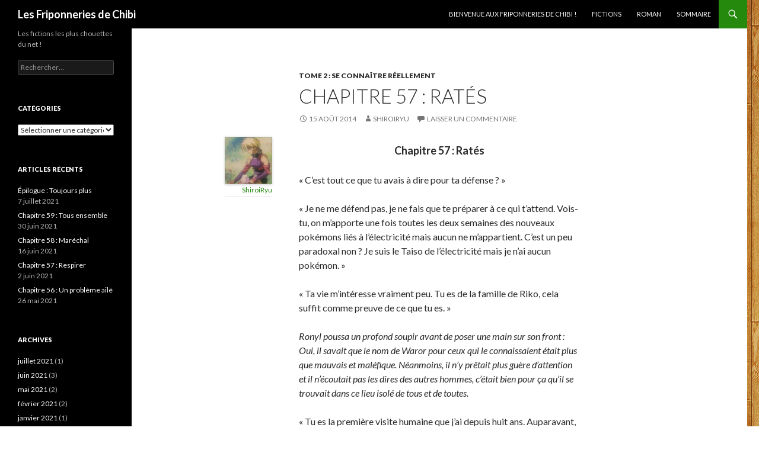

--- FILE ---
content_type: text/html; charset=UTF-8
request_url: http://www.chibi.jdr-legendes.fr/chapitre-57-rats/
body_size: 27003
content:
<!DOCTYPE html>
<!--[if IE 7]>
<html class="ie ie7" lang="fr-FR">
<![endif]-->
<!--[if IE 8]>
<html class="ie ie8" lang="fr-FR">
<![endif]-->
<!--[if !(IE 7) & !(IE 8)]><!-->
<html lang="fr-FR">
<!--<![endif]-->
<head>
	<meta charset="UTF-8">
	<meta name="viewport" content="width=device-width">
	<title>Chapitre 57 : Rat&eacute;s | Les Friponneries de Chibi</title>
	<link rel="profile" href="https://gmpg.org/xfn/11">
	<link rel="pingback" href="http://www.chibi.jdr-legendes.fr/xmlrpc.php">
	<!--[if lt IE 9]>
	<script src="http://www.chibi.jdr-legendes.fr/wp-content/themes/twentyfourteen/js/html5.js?ver=3.7.0"></script>
	<![endif]-->
	<meta name='robots' content='max-image-preview:large' />
<link rel='dns-prefetch' href='//www.chibi.jdr-legendes.fr' />
<link rel='dns-prefetch' href='//secure.gravatar.com' />
<link rel='dns-prefetch' href='//stats.wp.com' />
<link rel='dns-prefetch' href='//fonts.googleapis.com' />
<link rel='dns-prefetch' href='//v0.wordpress.com' />
<link rel='dns-prefetch' href='//jetpack.wordpress.com' />
<link rel='dns-prefetch' href='//s0.wp.com' />
<link rel='dns-prefetch' href='//public-api.wordpress.com' />
<link rel='dns-prefetch' href='//0.gravatar.com' />
<link rel='dns-prefetch' href='//1.gravatar.com' />
<link rel='dns-prefetch' href='//2.gravatar.com' />
<link href='https://fonts.gstatic.com' crossorigin rel='preconnect' />
<link rel="alternate" type="application/rss+xml" title="Les Friponneries de Chibi &raquo; Flux" href="http://www.chibi.jdr-legendes.fr/feed/" />
<link rel="alternate" type="application/rss+xml" title="Les Friponneries de Chibi &raquo; Flux des commentaires" href="http://www.chibi.jdr-legendes.fr/comments/feed/" />
<link rel="alternate" type="application/rss+xml" title="Les Friponneries de Chibi &raquo; Chapitre 57 : Rat&eacute;s Flux des commentaires" href="http://www.chibi.jdr-legendes.fr/chapitre-57-rats/feed/" />
<link rel="alternate" title="oEmbed (JSON)" type="application/json+oembed" href="http://www.chibi.jdr-legendes.fr/wp-json/oembed/1.0/embed?url=http%3A%2F%2Fwww.chibi.jdr-legendes.fr%2Fchapitre-57-rats%2F" />
<link rel="alternate" title="oEmbed (XML)" type="text/xml+oembed" href="http://www.chibi.jdr-legendes.fr/wp-json/oembed/1.0/embed?url=http%3A%2F%2Fwww.chibi.jdr-legendes.fr%2Fchapitre-57-rats%2F&#038;format=xml" />
<style id='wp-img-auto-sizes-contain-inline-css'>
img:is([sizes=auto i],[sizes^="auto," i]){contain-intrinsic-size:3000px 1500px}
/*# sourceURL=wp-img-auto-sizes-contain-inline-css */
</style>
<link rel='stylesheet' id='twentyfourteen-jetpack-css' href='http://www.chibi.jdr-legendes.fr/wp-content/plugins/jetpack/modules/theme-tools/compat/twentyfourteen.css?ver=15.4' media='all' />
<style id='wp-emoji-styles-inline-css'>

	img.wp-smiley, img.emoji {
		display: inline !important;
		border: none !important;
		box-shadow: none !important;
		height: 1em !important;
		width: 1em !important;
		margin: 0 0.07em !important;
		vertical-align: -0.1em !important;
		background: none !important;
		padding: 0 !important;
	}
/*# sourceURL=wp-emoji-styles-inline-css */
</style>
<style id='wp-block-library-inline-css'>
:root{--wp-block-synced-color:#7a00df;--wp-block-synced-color--rgb:122,0,223;--wp-bound-block-color:var(--wp-block-synced-color);--wp-editor-canvas-background:#ddd;--wp-admin-theme-color:#007cba;--wp-admin-theme-color--rgb:0,124,186;--wp-admin-theme-color-darker-10:#006ba1;--wp-admin-theme-color-darker-10--rgb:0,107,160.5;--wp-admin-theme-color-darker-20:#005a87;--wp-admin-theme-color-darker-20--rgb:0,90,135;--wp-admin-border-width-focus:2px}@media (min-resolution:192dpi){:root{--wp-admin-border-width-focus:1.5px}}.wp-element-button{cursor:pointer}:root .has-very-light-gray-background-color{background-color:#eee}:root .has-very-dark-gray-background-color{background-color:#313131}:root .has-very-light-gray-color{color:#eee}:root .has-very-dark-gray-color{color:#313131}:root .has-vivid-green-cyan-to-vivid-cyan-blue-gradient-background{background:linear-gradient(135deg,#00d084,#0693e3)}:root .has-purple-crush-gradient-background{background:linear-gradient(135deg,#34e2e4,#4721fb 50%,#ab1dfe)}:root .has-hazy-dawn-gradient-background{background:linear-gradient(135deg,#faaca8,#dad0ec)}:root .has-subdued-olive-gradient-background{background:linear-gradient(135deg,#fafae1,#67a671)}:root .has-atomic-cream-gradient-background{background:linear-gradient(135deg,#fdd79a,#004a59)}:root .has-nightshade-gradient-background{background:linear-gradient(135deg,#330968,#31cdcf)}:root .has-midnight-gradient-background{background:linear-gradient(135deg,#020381,#2874fc)}:root{--wp--preset--font-size--normal:16px;--wp--preset--font-size--huge:42px}.has-regular-font-size{font-size:1em}.has-larger-font-size{font-size:2.625em}.has-normal-font-size{font-size:var(--wp--preset--font-size--normal)}.has-huge-font-size{font-size:var(--wp--preset--font-size--huge)}.has-text-align-center{text-align:center}.has-text-align-left{text-align:left}.has-text-align-right{text-align:right}.has-fit-text{white-space:nowrap!important}#end-resizable-editor-section{display:none}.aligncenter{clear:both}.items-justified-left{justify-content:flex-start}.items-justified-center{justify-content:center}.items-justified-right{justify-content:flex-end}.items-justified-space-between{justify-content:space-between}.screen-reader-text{border:0;clip-path:inset(50%);height:1px;margin:-1px;overflow:hidden;padding:0;position:absolute;width:1px;word-wrap:normal!important}.screen-reader-text:focus{background-color:#ddd;clip-path:none;color:#444;display:block;font-size:1em;height:auto;left:5px;line-height:normal;padding:15px 23px 14px;text-decoration:none;top:5px;width:auto;z-index:100000}html :where(.has-border-color){border-style:solid}html :where([style*=border-top-color]){border-top-style:solid}html :where([style*=border-right-color]){border-right-style:solid}html :where([style*=border-bottom-color]){border-bottom-style:solid}html :where([style*=border-left-color]){border-left-style:solid}html :where([style*=border-width]){border-style:solid}html :where([style*=border-top-width]){border-top-style:solid}html :where([style*=border-right-width]){border-right-style:solid}html :where([style*=border-bottom-width]){border-bottom-style:solid}html :where([style*=border-left-width]){border-left-style:solid}html :where(img[class*=wp-image-]){height:auto;max-width:100%}:where(figure){margin:0 0 1em}html :where(.is-position-sticky){--wp-admin--admin-bar--position-offset:var(--wp-admin--admin-bar--height,0px)}@media screen and (max-width:600px){html :where(.is-position-sticky){--wp-admin--admin-bar--position-offset:0px}}

/*# sourceURL=wp-block-library-inline-css */
</style><style id='global-styles-inline-css'>
:root{--wp--preset--aspect-ratio--square: 1;--wp--preset--aspect-ratio--4-3: 4/3;--wp--preset--aspect-ratio--3-4: 3/4;--wp--preset--aspect-ratio--3-2: 3/2;--wp--preset--aspect-ratio--2-3: 2/3;--wp--preset--aspect-ratio--16-9: 16/9;--wp--preset--aspect-ratio--9-16: 9/16;--wp--preset--color--black: #000;--wp--preset--color--cyan-bluish-gray: #abb8c3;--wp--preset--color--white: #fff;--wp--preset--color--pale-pink: #f78da7;--wp--preset--color--vivid-red: #cf2e2e;--wp--preset--color--luminous-vivid-orange: #ff6900;--wp--preset--color--luminous-vivid-amber: #fcb900;--wp--preset--color--light-green-cyan: #7bdcb5;--wp--preset--color--vivid-green-cyan: #00d084;--wp--preset--color--pale-cyan-blue: #8ed1fc;--wp--preset--color--vivid-cyan-blue: #0693e3;--wp--preset--color--vivid-purple: #9b51e0;--wp--preset--color--green: #24890d;--wp--preset--color--dark-gray: #2b2b2b;--wp--preset--color--medium-gray: #767676;--wp--preset--color--light-gray: #f5f5f5;--wp--preset--gradient--vivid-cyan-blue-to-vivid-purple: linear-gradient(135deg,rgb(6,147,227) 0%,rgb(155,81,224) 100%);--wp--preset--gradient--light-green-cyan-to-vivid-green-cyan: linear-gradient(135deg,rgb(122,220,180) 0%,rgb(0,208,130) 100%);--wp--preset--gradient--luminous-vivid-amber-to-luminous-vivid-orange: linear-gradient(135deg,rgb(252,185,0) 0%,rgb(255,105,0) 100%);--wp--preset--gradient--luminous-vivid-orange-to-vivid-red: linear-gradient(135deg,rgb(255,105,0) 0%,rgb(207,46,46) 100%);--wp--preset--gradient--very-light-gray-to-cyan-bluish-gray: linear-gradient(135deg,rgb(238,238,238) 0%,rgb(169,184,195) 100%);--wp--preset--gradient--cool-to-warm-spectrum: linear-gradient(135deg,rgb(74,234,220) 0%,rgb(151,120,209) 20%,rgb(207,42,186) 40%,rgb(238,44,130) 60%,rgb(251,105,98) 80%,rgb(254,248,76) 100%);--wp--preset--gradient--blush-light-purple: linear-gradient(135deg,rgb(255,206,236) 0%,rgb(152,150,240) 100%);--wp--preset--gradient--blush-bordeaux: linear-gradient(135deg,rgb(254,205,165) 0%,rgb(254,45,45) 50%,rgb(107,0,62) 100%);--wp--preset--gradient--luminous-dusk: linear-gradient(135deg,rgb(255,203,112) 0%,rgb(199,81,192) 50%,rgb(65,88,208) 100%);--wp--preset--gradient--pale-ocean: linear-gradient(135deg,rgb(255,245,203) 0%,rgb(182,227,212) 50%,rgb(51,167,181) 100%);--wp--preset--gradient--electric-grass: linear-gradient(135deg,rgb(202,248,128) 0%,rgb(113,206,126) 100%);--wp--preset--gradient--midnight: linear-gradient(135deg,rgb(2,3,129) 0%,rgb(40,116,252) 100%);--wp--preset--font-size--small: 13px;--wp--preset--font-size--medium: 20px;--wp--preset--font-size--large: 36px;--wp--preset--font-size--x-large: 42px;--wp--preset--spacing--20: 0.44rem;--wp--preset--spacing--30: 0.67rem;--wp--preset--spacing--40: 1rem;--wp--preset--spacing--50: 1.5rem;--wp--preset--spacing--60: 2.25rem;--wp--preset--spacing--70: 3.38rem;--wp--preset--spacing--80: 5.06rem;--wp--preset--shadow--natural: 6px 6px 9px rgba(0, 0, 0, 0.2);--wp--preset--shadow--deep: 12px 12px 50px rgba(0, 0, 0, 0.4);--wp--preset--shadow--sharp: 6px 6px 0px rgba(0, 0, 0, 0.2);--wp--preset--shadow--outlined: 6px 6px 0px -3px rgb(255, 255, 255), 6px 6px rgb(0, 0, 0);--wp--preset--shadow--crisp: 6px 6px 0px rgb(0, 0, 0);}:where(.is-layout-flex){gap: 0.5em;}:where(.is-layout-grid){gap: 0.5em;}body .is-layout-flex{display: flex;}.is-layout-flex{flex-wrap: wrap;align-items: center;}.is-layout-flex > :is(*, div){margin: 0;}body .is-layout-grid{display: grid;}.is-layout-grid > :is(*, div){margin: 0;}:where(.wp-block-columns.is-layout-flex){gap: 2em;}:where(.wp-block-columns.is-layout-grid){gap: 2em;}:where(.wp-block-post-template.is-layout-flex){gap: 1.25em;}:where(.wp-block-post-template.is-layout-grid){gap: 1.25em;}.has-black-color{color: var(--wp--preset--color--black) !important;}.has-cyan-bluish-gray-color{color: var(--wp--preset--color--cyan-bluish-gray) !important;}.has-white-color{color: var(--wp--preset--color--white) !important;}.has-pale-pink-color{color: var(--wp--preset--color--pale-pink) !important;}.has-vivid-red-color{color: var(--wp--preset--color--vivid-red) !important;}.has-luminous-vivid-orange-color{color: var(--wp--preset--color--luminous-vivid-orange) !important;}.has-luminous-vivid-amber-color{color: var(--wp--preset--color--luminous-vivid-amber) !important;}.has-light-green-cyan-color{color: var(--wp--preset--color--light-green-cyan) !important;}.has-vivid-green-cyan-color{color: var(--wp--preset--color--vivid-green-cyan) !important;}.has-pale-cyan-blue-color{color: var(--wp--preset--color--pale-cyan-blue) !important;}.has-vivid-cyan-blue-color{color: var(--wp--preset--color--vivid-cyan-blue) !important;}.has-vivid-purple-color{color: var(--wp--preset--color--vivid-purple) !important;}.has-black-background-color{background-color: var(--wp--preset--color--black) !important;}.has-cyan-bluish-gray-background-color{background-color: var(--wp--preset--color--cyan-bluish-gray) !important;}.has-white-background-color{background-color: var(--wp--preset--color--white) !important;}.has-pale-pink-background-color{background-color: var(--wp--preset--color--pale-pink) !important;}.has-vivid-red-background-color{background-color: var(--wp--preset--color--vivid-red) !important;}.has-luminous-vivid-orange-background-color{background-color: var(--wp--preset--color--luminous-vivid-orange) !important;}.has-luminous-vivid-amber-background-color{background-color: var(--wp--preset--color--luminous-vivid-amber) !important;}.has-light-green-cyan-background-color{background-color: var(--wp--preset--color--light-green-cyan) !important;}.has-vivid-green-cyan-background-color{background-color: var(--wp--preset--color--vivid-green-cyan) !important;}.has-pale-cyan-blue-background-color{background-color: var(--wp--preset--color--pale-cyan-blue) !important;}.has-vivid-cyan-blue-background-color{background-color: var(--wp--preset--color--vivid-cyan-blue) !important;}.has-vivid-purple-background-color{background-color: var(--wp--preset--color--vivid-purple) !important;}.has-black-border-color{border-color: var(--wp--preset--color--black) !important;}.has-cyan-bluish-gray-border-color{border-color: var(--wp--preset--color--cyan-bluish-gray) !important;}.has-white-border-color{border-color: var(--wp--preset--color--white) !important;}.has-pale-pink-border-color{border-color: var(--wp--preset--color--pale-pink) !important;}.has-vivid-red-border-color{border-color: var(--wp--preset--color--vivid-red) !important;}.has-luminous-vivid-orange-border-color{border-color: var(--wp--preset--color--luminous-vivid-orange) !important;}.has-luminous-vivid-amber-border-color{border-color: var(--wp--preset--color--luminous-vivid-amber) !important;}.has-light-green-cyan-border-color{border-color: var(--wp--preset--color--light-green-cyan) !important;}.has-vivid-green-cyan-border-color{border-color: var(--wp--preset--color--vivid-green-cyan) !important;}.has-pale-cyan-blue-border-color{border-color: var(--wp--preset--color--pale-cyan-blue) !important;}.has-vivid-cyan-blue-border-color{border-color: var(--wp--preset--color--vivid-cyan-blue) !important;}.has-vivid-purple-border-color{border-color: var(--wp--preset--color--vivid-purple) !important;}.has-vivid-cyan-blue-to-vivid-purple-gradient-background{background: var(--wp--preset--gradient--vivid-cyan-blue-to-vivid-purple) !important;}.has-light-green-cyan-to-vivid-green-cyan-gradient-background{background: var(--wp--preset--gradient--light-green-cyan-to-vivid-green-cyan) !important;}.has-luminous-vivid-amber-to-luminous-vivid-orange-gradient-background{background: var(--wp--preset--gradient--luminous-vivid-amber-to-luminous-vivid-orange) !important;}.has-luminous-vivid-orange-to-vivid-red-gradient-background{background: var(--wp--preset--gradient--luminous-vivid-orange-to-vivid-red) !important;}.has-very-light-gray-to-cyan-bluish-gray-gradient-background{background: var(--wp--preset--gradient--very-light-gray-to-cyan-bluish-gray) !important;}.has-cool-to-warm-spectrum-gradient-background{background: var(--wp--preset--gradient--cool-to-warm-spectrum) !important;}.has-blush-light-purple-gradient-background{background: var(--wp--preset--gradient--blush-light-purple) !important;}.has-blush-bordeaux-gradient-background{background: var(--wp--preset--gradient--blush-bordeaux) !important;}.has-luminous-dusk-gradient-background{background: var(--wp--preset--gradient--luminous-dusk) !important;}.has-pale-ocean-gradient-background{background: var(--wp--preset--gradient--pale-ocean) !important;}.has-electric-grass-gradient-background{background: var(--wp--preset--gradient--electric-grass) !important;}.has-midnight-gradient-background{background: var(--wp--preset--gradient--midnight) !important;}.has-small-font-size{font-size: var(--wp--preset--font-size--small) !important;}.has-medium-font-size{font-size: var(--wp--preset--font-size--medium) !important;}.has-large-font-size{font-size: var(--wp--preset--font-size--large) !important;}.has-x-large-font-size{font-size: var(--wp--preset--font-size--x-large) !important;}
/*# sourceURL=global-styles-inline-css */
</style>

<style id='classic-theme-styles-inline-css'>
/*! This file is auto-generated */
.wp-block-button__link{color:#fff;background-color:#32373c;border-radius:9999px;box-shadow:none;text-decoration:none;padding:calc(.667em + 2px) calc(1.333em + 2px);font-size:1.125em}.wp-block-file__button{background:#32373c;color:#fff;text-decoration:none}
/*# sourceURL=/wp-includes/css/classic-themes.min.css */
</style>
<link rel='stylesheet' id='twentyfourteen-lato-css' href='https://fonts.googleapis.com/css?family=Lato%3A300%2C400%2C700%2C900%2C300italic%2C400italic%2C700italic&#038;subset=latin%2Clatin-ext&#038;display=fallback' media='all' />
<link rel='stylesheet' id='genericons-css' href='http://www.chibi.jdr-legendes.fr/wp-content/plugins/jetpack/_inc/genericons/genericons/genericons.css?ver=3.1' media='all' />
<link rel='stylesheet' id='twentyfourteen-style-css' href='http://www.chibi.jdr-legendes.fr/wp-content/themes/twentyfourteen/style.css?ver=20190507' media='all' />
<link rel='stylesheet' id='twentyfourteen-block-style-css' href='http://www.chibi.jdr-legendes.fr/wp-content/themes/twentyfourteen/css/blocks.css?ver=20190102' media='all' />
<link rel='stylesheet' id='sharedaddy-css' href='http://www.chibi.jdr-legendes.fr/wp-content/plugins/jetpack/modules/sharedaddy/sharing.css?ver=15.4' media='all' />
<link rel='stylesheet' id='social-logos-css' href='http://www.chibi.jdr-legendes.fr/wp-content/plugins/jetpack/_inc/social-logos/social-logos.min.css?ver=15.4' media='all' />
<script src="http://www.chibi.jdr-legendes.fr/wp-includes/js/jquery/jquery.min.js?ver=3.7.1" id="jquery-core-js"></script>
<script src="http://www.chibi.jdr-legendes.fr/wp-includes/js/jquery/jquery-migrate.min.js?ver=3.4.1" id="jquery-migrate-js"></script>
<link rel="https://api.w.org/" href="http://www.chibi.jdr-legendes.fr/wp-json/" /><link rel="alternate" title="JSON" type="application/json" href="http://www.chibi.jdr-legendes.fr/wp-json/wp/v2/posts/2939" /><link rel="EditURI" type="application/rsd+xml" title="RSD" href="http://www.chibi.jdr-legendes.fr/xmlrpc.php?rsd" />
<meta name="generator" content="WordPress 6.9" />
<link rel="canonical" href="http://www.chibi.jdr-legendes.fr/chapitre-57-rats/" />
<link rel='shortlink' href='https://wp.me/p4iapb-Lp' />

<!-- StarBox - the Author Box for Humans 3.5.4, visit: https://wordpress.org/plugins/starbox/ -->
<!-- /StarBox - the Author Box for Humans -->

<link rel='stylesheet' id='963d1200d5-css' href='http://www.chibi.jdr-legendes.fr/wp-content/plugins/starbox/themes/topstar/css/frontend.min.css?ver=3.5.4' media='all' />
<script src="http://www.chibi.jdr-legendes.fr/wp-content/plugins/starbox/themes/topstar/js/frontend.min.js?ver=3.5.4" id="cc87925c9b-js"></script>
<link rel='stylesheet' id='566e362c17-css' href='http://www.chibi.jdr-legendes.fr/wp-content/plugins/starbox/themes/admin/css/hidedefault.min.css?ver=3.5.4' media='all' />
	<style>img#wpstats{display:none}</style>
				<style type="text/css" id="twentyfourteen-header-css">
				.site-title a {
			color: #ffffff;
		}
		</style>
		<style id="custom-background-css">
body.custom-background { background-color: #ffffff; background-image: url("http://www.chibi.jdr-legendes.fr/wp-content/uploads/2014/01/lambris_large3.jpeg"); background-position: left top; background-size: auto; background-repeat: repeat; background-attachment: fixed; }
</style>
	
<!-- Jetpack Open Graph Tags -->
<meta property="og:type" content="article" />
<meta property="og:title" content="Chapitre 57 : Rat&eacute;s" />
<meta property="og:url" content="http://www.chibi.jdr-legendes.fr/chapitre-57-rats/" />
<meta property="og:description" content="Chapitre 57 : Ratés « C’est tout ce que tu avais à dire pour ta défense ? » « Je ne me défend pas, je ne fais que te préparer à ce qui t’attend. Vois-tu, on m’apporte une fois toutes les deux semai…" />
<meta property="article:published_time" content="2014-08-15T20:28:05+00:00" />
<meta property="article:modified_time" content="2014-08-15T20:58:56+00:00" />
<meta property="og:site_name" content="Les Friponneries de Chibi" />
<meta property="og:image" content="https://s0.wp.com/i/blank.jpg" />
<meta property="og:image:width" content="200" />
<meta property="og:image:height" content="200" />
<meta property="og:image:alt" content="" />
<meta property="og:locale" content="fr_FR" />
<meta name="twitter:text:title" content="Chapitre 57 : Rat&eacute;s" />
<meta name="twitter:card" content="summary" />

<!-- End Jetpack Open Graph Tags -->
</head>

<body class="wp-singular post-template-default single single-post postid-2939 single-format-standard custom-background wp-embed-responsive wp-theme-twentyfourteen masthead-fixed full-width singular">
<div id="page" class="hfeed site">
	
	<header id="masthead" class="site-header">
		<div class="header-main">
			<h1 class="site-title"><a href="http://www.chibi.jdr-legendes.fr/" rel="home">Les Friponneries de Chibi</a></h1>

			<div class="search-toggle">
				<a href="#search-container" class="screen-reader-text" aria-expanded="false" aria-controls="search-container">Recherche</a>
			</div>

			<nav id="primary-navigation" class="site-navigation primary-navigation">
				<button class="menu-toggle">Menu principal</button>
				<a class="screen-reader-text skip-link" href="#content">Aller au contenu</a>
				<div id="primary-menu" class="nav-menu"><ul>
<li class="page_item page-item-2"><a href="http://www.chibi.jdr-legendes.fr/">Bienvenue aux Friponneries de Chibi !</a></li>
<li class="page_item page-item-141"><a href="http://www.chibi.jdr-legendes.fr/fictions/">Fictions</a></li>
<li class="page_item page-item-116"><a href="http://www.chibi.jdr-legendes.fr/roman/">Roman</a></li>
<li class="page_item page-item-3827"><a href="http://www.chibi.jdr-legendes.fr/sommaire/">Sommaire</a></li>
</ul></div>
			</nav>
		</div>

		<div id="search-container" class="search-box-wrapper hide">
			<div class="search-box">
				<form role="search" method="get" class="search-form" action="http://www.chibi.jdr-legendes.fr/">
				<label>
					<span class="screen-reader-text">Rechercher :</span>
					<input type="search" class="search-field" placeholder="Rechercher…" value="" name="s" />
				</label>
				<input type="submit" class="search-submit" value="Rechercher" />
			</form>			</div>
		</div>
	</header><!-- #masthead -->

	<div id="main" class="site-main">

	<div id="primary" class="content-area">
		<div id="content" class="site-content" role="main">
			
<article id="post-2939" class="post-2939 post type-post status-publish format-standard hentry category-tome-2-se-connaitre-reellement tag-dieu-originel">
	
	<header class="entry-header">
				<div class="entry-meta">
			<span class="cat-links"><a href="http://www.chibi.jdr-legendes.fr/category/fictions/dieu-originel/tome-2-se-connaitre-reellement/" rel="category tag">Tome 2 : Se connaître réellement</a></span>
		</div>
			<h1 class="entry-title">Chapitre 57 : Rat&eacute;s</h1>
		<div class="entry-meta">
			<span class="entry-date"><a href="http://www.chibi.jdr-legendes.fr/chapitre-57-rats/" rel="bookmark"><time class="entry-date" datetime="2014-08-15T21:28:05+01:00">15 août 2014</time></a></span> <span class="byline"><span class="author vcard"><a class="url fn n" href="http://www.chibi.jdr-legendes.fr/author/shiroiryu/" rel="author">ShiroiRyu</a></span></span>			<span class="comments-link"><a href="http://www.chibi.jdr-legendes.fr/chapitre-57-rats/#respond">Laisser un commentaire</a></span>
						</div><!-- .entry-meta -->
	</header><!-- .entry-header -->

		<div class="entry-content">
		
                         <div class="abh_box abh_box_up abh_box_topstar"><ul class="abh_tabs"> <li class="abh_about abh_active"><a href="#abh_about">À propos</a></li> <li class="abh_posts"><a href="#abh_posts">Articles récents</a></li></ul><div class="abh_tab_content"><section class="vcard author abh_about_tab abh_tab" itemscope itemprop="author" itemtype="https://schema.org/Person" style="display:block"><div class="abh_image" itemscope itemtype="https://schema.org/ImageObject"><a href = "http://www.chibi.jdr-legendes.fr/author/shiroiryu/" class="url" title = "ShiroiRyu" > <img decoding="async" src="http://www.chibi.jdr-legendes.fr/wp-content/uploads/gravatar/elle avatar 100.jpg" class="photo" width="250" alt="ShiroiRyu" /></a > </div><div class="abh_social"> </div><div class="abh_text"><div class="abh_name fn name" itemprop="name" ><a href="http://www.chibi.jdr-legendes.fr/author/shiroiryu/" class="url">ShiroiRyu</a></div><div class="abh_job" ></div><div class="description note abh_description" itemprop="description" ></div></div> </section><section class="abh_posts_tab abh_tab" ><div class="abh_image"><a href="http://www.chibi.jdr-legendes.fr/author/shiroiryu/" class="url" title="ShiroiRyu"><img decoding="async" src="http://www.chibi.jdr-legendes.fr/wp-content/uploads/gravatar/elle avatar 100.jpg" class="photo" width="250" alt="ShiroiRyu" /></a></div><div class="abh_social"> </div><div class="abh_text"><div class="abh_name" >Les derniers articles par ShiroiRyu <span class="abh_allposts">(<a href="http://www.chibi.jdr-legendes.fr/author/shiroiryu/">tout voir</a>)</span></div><div class="abh_description note" ><ul>				<li>					<a href="http://www.chibi.jdr-legendes.fr/pilogue-toujours-plus/">&Eacute;pilogue : Toujours plus</a><span> - 7 juillet 2021</span>				</li>				<li>					<a href="http://www.chibi.jdr-legendes.fr/chapitre-59-tous-ensemble/">Chapitre 59 : Tous ensemble</a><span> - 30 juin 2021</span>				</li>				<li>					<a href="http://www.chibi.jdr-legendes.fr/chapitre-58-marchal/">Chapitre 58 : Mar&eacute;chal</a><span> - 16 juin 2021</span>				</li></ul></div></div> </section></div> </div><p align="center"><b><span style="font-size: large;">Chapitre 57 : Ratés</span></b></p>
<p>« C’est tout ce que tu avais à dire pour ta défense ? »</p>
<p>« Je ne me défend pas, je ne fais que te préparer à ce qui t’attend. Vois-tu, on m’apporte une fois toutes les deux semaines des nouveaux pokémons liés à l’électricité mais aucun ne m’appartient. C’est un peu paradoxal non ? Je suis le Taiso de l’électricité mais je n’ai aucun pokémon. »</p>
<p>« Ta vie m’intéresse vraiment peu. Tu es de la famille de Riko, cela suffit comme preuve de ce que tu es. »</p>
<p><i>Ronyl poussa un profond soupir avant de poser une main sur son front : Oui, il savait que le nom de Waror pour ceux qui le connaissaient était plus que mauvais et maléfique. Néanmoins, il n’y prêtait plus guère d’attention et il n’écoutait pas les dires des autres hommes, c’était bien pour ça qu’il se trouvait dans ce lieu isolé de tous et de toutes.</i></p>
<p>« Tu es la première visite humaine que j’ai depuis huit ans. Auparavant, ceux qui m’emmenaient des pokémons venaient voir ce que je faisais. Maintenant, ils n’osent même plus pénétrer à l’intérieur de ce lieu. »</p>
<p>« Je me contrefout royalement de ton existence. Si tu n’es pas prêt à te battre, alors meurs ! Oriane, Luna et Nelya, je vous laisse vous en occuper. »</p>
<p>« Je ne me laisserais pas faire comme tu peux t’en douter. Voyons voir ce que valent des pokémons sur-évolués normalement face à mes créations. »</p>
<p><i>Un petit bruit vint se faire entendre derrière l’Evoli, celle-ci se retournant pour apercevoir au loin de nombreuses cages qui s’ouvraient les unes après les autres. Rapidement, elle alla se cacher sous le bureau de Ronyl alors que déjà deux enfants sortaient du laboratoire pour se présenter derrière le scientifique aux yeux orangés. L’un avait des cheveux bleus et deux cercles bleus tracés sur ses joues. A l’intérieur des cercles se trouvait un petit signe plus dessiné alors que l’autre frère semblait être son jumeau négatif. Des cheveux orangés en bataille, des cercles de même couleur tracés sur les joues, il y avait le signe moins qui était représenté à l’intérieur.</i></p>
<p>« Posipi et Négapi. Ils ont l’air si jeunes. Tu n’as aucune honte à faire ce genre de choses avec des enfants ?! »</p>
<p>« Ce ne sont pas des enfants, ce sont des pokémons. Ce ne sont pas des humains, ce sont des créatures. Personne n’est réellement humain en ce lieu, n’est-ce pas ? »</p>
<p>« Parle pour toi, moi je me sens complètement humaine ! »</p>
<p><i>Oriane venait de prendre la parole alors qu’elle observait les deux jeunes garçons. Luna s’était légèrement reculée, annonçant qu’elle n’arriverait pas à éliminer des créatures, surtout des enfants. C’était trop difficile pour elle et Xano pouvait la comprendre. Le pire était quand même de les voir avec les yeux entièrement blancs et vides. Ils pouvaient voir mais ils n’étaient plus conscients de leurs actes, il n’y avait aucun retour possible pour eux. Ils n’étaient plus que des machines destinées à se battre et à mourir pour Ronyl et les Taisos. Des créatures qui n’avaient rien fait de mal à la base, elles s’étaient simplement trouvées au mauvais endroit, au mauvais moment. Nelya se positionna devant Xano et Luna tandis qu’Oriane fit le même mouvement. La jeune femme aux cheveux bleus prit la parole :</i></p>
<p>« Laissez nous faire, Xano et Luna. Cela ne sera pas très difficile de les battre. »</p>
<p>« Fais attention Nelya, les Posipis et les Negapis peuvent être redoutables lorsqu’ils sont ensembles. »</p>
<p>« Alors, il suffit simplement de les séparer. Oriane, tu t’occupes du Posipi, je m’occupe du Negapi. »</p>
<p>« Aucun souci, ça sera vite réglé ! »</p>
<p>« Dites… Pensez vous réellement que c’est tout ce que j’avais à vous montrer ? Même si il ne me reste plus beaucoup de pokémons électriques pour mes expériences, j’ai quand même de la réserve. Montre toi donc Barbicha. »</p>
<p><i>Il claqua des doigts alors qu’il reculait en souriant : Le sol se mit à trembler légèrement avant qu’un homme imposant mesurant dans les deux mètres de hauteur fasse son apparition. Il avait les yeux entièrement blancs, de longues moustaches jaunes et le dos de son corps obèse était bleu. Il était possible de voir qu’il possédait des branchies juste au niveau des oreilles et que deux tubes transparents reliés entre eux permettaient de lui donner de l’eau et de l’oxygène à profusion sous la forme d’une énergie renouvelable.</i></p>
<p>« Celui-là, il n’a pas l’air tout jeune ! Il est pour moi ! »</p>
<p><i>Luna s’était mise devant Xano, faisant apparaître ses deux griffes blanches avec un petit sourire aux lèvres. Dire que c’était elle qui avait le plus changé en presque deux années, elle était bien plus sûre d’elle lorsqu’il s’agissait d’agir pour protéger Xano. Bien entendu, dans la vie privée, elle restait très discrète et timide et c’était tant mieux. Il n’aurait pas aimé qu’elle imite Oriane, Tyrania ou Nelya, il préférait savoir qu’il avait quatre femmes différentes. Quatre femmes… Ce n’était pas totalement vrai et il le savait, néanmoins considérer Tyrania comme une femme était la chose qu’il avait fait depuis le départ. Bien entendu, il y avait des limites à ne pas franchir et il les respectait. Même si elle ne devenait pas humaine un jour, il pouvait voir avec Juperus pour la rendre humaine si vraiment… Mais la déesse des dieux allait-elle écouter ses propos ou non ?</i></p>
<p>« Xano ! RECULE ! »</p>
<p><i>Luna venait de lui crier dessus, le tirant de sa rêverie alors que l’imposant homme à moustaches jaunes s’était rapproché de lui en courant. Ses moustaches… De l’électricité parcourait ces dernières, c’est vrai ! Il était un ancien Barbicha, l’un de ces pokémons poissons mais capables de produire de l’électricité ! Il aurait dut se méfier ! Des morceaux de roche allèrent se planter dans son dos, celui-ci s’ouvrant sur de nombreux points pour laisser s’écouler du sang. Le regard rubis de Luna venait de perdre toute candeur alors qu’un plus gros rocher vint frapper l’imposant homme, le faisant tomber sur le côté juste à deux mètres de Xano. L’électricité s’était arrêtée de parcourir ses moustaches et il se releva avec une légère difficulté. Le coup avait été donné avec une certaine violence, il fallait le reconnaître et Luna n’était plus la faible Apireine que Xano avait connu il y a quelques années. Elle avait tant changé… Et si ? Non… Ce n’était pas possible mais il devait quand même y réfléchir sérieusement. Si Luna devenait aussi forte que la reine Teli, alors elle deviendrait vraiment surpuissante.</i></p>
<p><i><br />
Du côté d’Oriane et Nelya, celles-ci ne semblaient avoir aucun mal et remord à se débarrasser des deux enfants. Elles évitaient soigneusement de les rapprocher l’un de l’autre, chacune sachant que si ils se réunissaient, ils étaient capables de créer un courant bien plus puissant que leurs petits corps pouvaient le montrer. Nelya utilisait ses pouvoirs psychiques pour empêcher l’électricité sortant des joues du Negapi humain de venir la toucher avant de la renvoyer vers ce dernier. Cela n’était pas très efficace mais néanmoins, elle restait indemne. Ronyl était toujours là et observait le combat avec amusement : Il avait sûrement préparé d’autres créatures et donc il valait mieux rester en pleine forme. Du côté d’Oriane, celle-ci ne se gênait pas pour utiliser le maximum de ses forces, créant de nombreux rayons de glace qui allèrent frapper le jeune garçon de plein fouet. Il ne pouvait rien faire face à elle et Ronyl le savait. Néanmoins, ce dernier restait toujours éloigné, comme peu intéressé par ce qui se déroulait devant ses yeux. Il ne fallut pas plus de quinze minutes aux trois femmes pour en terminer avec les créatures du scientifique. Nelya et Luna étaient en parfaite santé et seule Oriane respirait un peu plus rapidement qu’à l’accoutumée.</i></p>
<p>« Bien, bien, bien. Je vois que mes premières créations n’ont pas été très efficaces. Dois-je en rajouter pour rendre la chose plus corsée ou alors … »</p>
<p>« Tu ne feras rien du tout. »</p>
<p><i>Les yeux saphir de Nelya venaient de passer au rose alors qu’elle utilisait ses pouvoirs psychiques sur Ronyl. Celui-ci fut stoppé dans ses paroles, cherchant à savoir ce qui se déroulait. Il n’arrivait plus à bouger, ne serai-ce que le petit doigt. Soudainement, Nelya se mit à cracher du sang. Xano courut vers elle alors qu’elle posait ses genoux au sol, se tenant la bouche. Qu’est-ce qui s’était passé ?</i></p>
<p>« Nelya ! Tu es blessée ?! Répond moi ! »</p>
<p>« Je ne… comprend pas. Il y a quelque chose de malsain en lui. J’ai réussi à pénétrer son cerveau et à le bloquer mais après… celui-ci a réagit et m’a repoussé. »</p>
<p>« Héhéhé. Je vois que mon corps a très bien fonctionné. »</p>
<p>« Ne me dit pas que tu es comme ton ancêtre ?! Tu es aussi en partie fait de métal ?! »</p>
<p>« Je ne vois pas de quoi tu parles mais je te confirme le contraire : Je suis entièrement humain, je suis fait à 100% de chair, d’os et de muscles. Mais assez parlé de moi, voyons voir ce que vous pouvez faire face à lui. L’une de mes plus belles créations puisqu’elle a nécessité plusieurs doses de virus pour le faire tomber. »</p>
<p><i>Paria était ressortie de sa cachette pour retourner à la fenêtre et voir le spectacle. Visiblement, Ronyl avait beaucoup de mal à s’en tirer puisqu’il venait de perdre trois de ses créations. Les autres étaient parties depuis longtemps et parcouraient les vastes plaines du monde à la recherche de Xano alors qu’il était ici. Elle ne savait pas ce qui restait dans le laboratoire mais cela faisait déjà presque deux semaines qu’il n’avait rien reçu comme nouveaux cobayes et il ne devait plus avoir beaucoup de choix. Néanmoins, lorsqu’elle se retourna, elle poussa un petit cri apeuré avant de se cacher à nouveau sous le bureau, laissant place à l’imposante chose qui sortait du laboratoire.</i></p>
<p>« Mais qu’est-ce que… »</p>
<p>« Elles sont si rares mais elles existent ces évolutions… Nous allons avoir quelques problèmes avec celui là. »</p>
<p><i>Nelya avait prit la parole alors qu’elle avait aperçu en même temps que les autres, l’humain qui se présentait à eux. Entièrement jaune, il avait une coiffure en pics sur la tête mais mesurait bien dans les 2 mètres 20 de hauteur alors qu’il avait de puissants muscles aux bras et aux jambes. Il devait bien faire dans les cent trente à cent quarante kilogrammes et une rayure horizontale et noire se trouvait au niveau de ses yeux complètement blancs. Il y avait de nombreuses autres rayures noires au niveau des bras et des jambes mais ce n’était pas sa forme qui était impressionnante chez lui. La quantité phénoménale d’électricité qui se déchargeait entre ses bras et ses jambes pouvait tuer n’importe qui tentait de rester plus de quelques secondes sous ce courant. Xano cria en direction de la femme aux cheveux bleus :</i></p>
<p>« C’était quoi son ancienne forme, Nelya ?! »</p>
<p>« Quand les Elekteks accumulent beaucoup trop d’électricité, ils peuvent évoluer. Ils sont très rares à avoir évoluer et je me demande même comment Ronyl a pu posséder une telle créature. »</p>
<p>« C’est mon atout majeur, mon gardien. Je dois lui donner de nombreuses doses chaque mois. Cela fait trois ans qu’il est avec moi mais je ne le considère pas comme mon pokémon, simplement comme un outil. Tout les pokémons sont des outils ! »</p>
<p>« Tu es complètement malade ! »</p>
<p>« Non, je suis simplement réaliste. Les humains ou les pokémons, c’est du pareil au même pour moi. Je ne suis guère intéressé par les relations entre eux deux et je ne possède aucun médaillon. »</p>
<p>« Et Paria ?! La petit Evoli qui était là. Tu ne vas pas me faire croire que tu n’as pas son médaillon. »</p>
<p>« Pourquoi l’aurais-je ? Je n’ai même pas de pokéball pour elle. Elle se débrouille toute seule, je me débrouille tout seul. C’est ainsi que ça se déroule dans la vie. Que pensais-tu ? Qu’elle était ma pokémon ? Ne dit pas de bêtises. »</p>
<p>« Pourtant, tu lui as dit de reculer pour éviter qu’elle soit blessée. »</p>
<p>« J’ai simplement signalé qu’elle devait reculer car elle est inutile. Elle n’a jamais appris à se battre alors ne cherche pas à donner des hypothèses sans queue, ni tête. Tu viens de me fatiguer. Elekable, réduis les en miettes, qu’ils ne restent rien d’eux. »</p>
<p>« … E… leka… »</p>
<p>« Xano, met toi en retrait. On va s’occuper de lui. A trois contre un, il ne devrait pas faire le poids ! »</p>
<p>« Faites attention, vous êtes toutes plutôt faibles par rapport à l’électricité. »</p>
<p><i>Le tonnerre gronda subitement dans le ciel avant qu’une goutte de pluie tombe sur le terrain, rapidement rejointe par un flot torrentiel qui s’abattit sur les personnes. Là, c’était vraiment mal pour eux. Déjà le corps de l’Elekable se mettait à produire de l’électricité tout autour de lui et chacune savait qu’il valait mieux éviter de toucher l’homme imposant si elle ne voulait pas se prendre une violente décharge. L’homme aux cheveux jaunes tenta de rire mais n’y arrivait pas alors qu’Oriane et les autres se mettaient en triangle autour de ce dernier. Lentement, la femme aux longs cheveux violets tenta une première attaque basée sur un puissant rayon de glace mais deux choses sortirent du dos de l’homme : Deux longs câbles noirs et parcourus de courant électrique. L’électricité était tellement puissante sur les deux câbles que l’épaisse couche de glace qui venait de les recouvrir se mettait à fondre peu à peu.</i></p>
<p>« Bon les filles, on va éviter de faire dans la dentelle pour celui-là. Préparez tout ce que vous savez faire de mieux, sinon on ne s’en sortira jamais. »</p>
<p>« Je ne peux pas utiliser mes pouvoirs psychiques contre lui. Je vais être inutile encore une fois… »</p>
<p>« Nelya, arrête de penser comme ça ! »</p>
<p><i>Xano venait de crier envers la femme aux cheveux bleus. Celle-ci se retourna vers lui alors que Luna et Oriane unissaient leurs forces pour faire flancher l’homme aux câbles électriques sortants de son dos.</i></p>
<p>« Tu as bien d’autres techniques ! Tu n’es pas inutile ! »</p>
<p>« Mais je ne… Xano Likan, je ne vois pas comment faire. »</p>
<p>« Luna, pense à Luna et tu trouveras facilement comment attaquer cet Elekable. »</p>
<p><i>Comment ça ? Qu’est-ce qu’il voulait dire par là ? Luna utilisait une attaque basée sur la terre donc très puissante par rapport à quelqu’un qui utilisait l’électricité mais elle n’était pas capable de ça. Il y avait donc autre chose derrière tout ça. Ses ailes ? Non, c’était des ailes comme les siennes… ou pas exactement. Les ailes de Luna étaient celles d’un insecte alors que les siennes étaient celles d’un oiseau. Un insecte, voilà ce que Luna était avant de devenir une humaine. Et elle était un oiseau. Quel était le rapport avec le fait que Luna était un insecte ? Et surtout en quoi cela allait l’aider ? Une bourrasque vint la frapper dans le dos, arrosant ses cheveux bleus d’une pluie violente. Le vent… Voilà à quoi pensait Xano, c’était vrai. Elle était capable d’utiliser le vent sous une autre forme.</i></p>
<p>« Xano… J’ai compris ce que tu voulais dire. Luna, Oriane, reculez légèrement, vous risqueriez d’être prises dans une tempête argentée. »</p>
<p><i>Lentement puis de plus rapidement, elle se mettait à battre de ses ailes rouges alors qu’une fine poudre en sortait. C’est vrai, elle avait complètement oubliée ça : Elle était capable de faire apparaître une poudre argentée rappelant celle des insectes. L’homme s’immobilisa alors qu’il avait préparé de l’électricité au bout de ses poings. Il se mit à tousser violemment avant de comprendre ce qui venait de se passer. Cette femme…Elle venait de l’affaiblir ou alors de se rendre plus forte par rapport à lui avec cette fameuse poudre ! Il poussa un puissant cri d’énervement alors que Luna et Oriane se rapprochaient de Nelya :</i></p>
<p>« Qu’est-ce que tu as fait ? »</p>
<p>« Nous n’avons pas le temps de parler. Mettez vous rapidement en position de triangle… Nous n’avons pas le … »</p>
<p><i>Ses deux mains repoussèrent rapidement Oriane et Luna avant qu’elle ne se mette à crier, la foudre s’abattant sur elle à pleine puissance alors que l’ancien Elekable rigola à gorge déployée. Les yeux vairons de Xano s’ouvrirent d’effroi : Nelya… Nelya venait de recevoir de plein fouet l’une des attaques les plus dévastatrices. L’eau conduisant l’électricité, il tentait de prendre la parole, tremblant de peur :</i></p>
<p>« Ne… Nelya ? Tu… Nelya ? Nelya ? Ne… »</p>
<p>« Et voilà une en moins, bon débarras. »</p>
<p><i>Ronyl venait de prendre la parole alors que Xano posa son regard haineux sur ce dernier. Qu’est-ce… qu’il venait de dire ? Enflure… Il était pareil que son ancêtre… Non il était pire, bien pire que ça ! Il tenta de se contrôler alors que le nuage de fumée à l’endroit où la foudre venait de frapper disparaissait peu à peu… pour laisser place à un emplacement vide. Nelya ? Elle était où ? Elle n’était plus là !</i></p>
<p>« Nelya ?! Répond moi ! Où es-tu ?! NELYA ! »</p>
<p>« Je ne suis pas sourde, Xano. Calme toi, on dirait que tu es triste… et énervé. »</p>
<p><i>Une main se posa sur son épaule droite alors qu’il se retourna pour apercevoir la jeune femme aux cheveux bleus. Elle était toujours plus grande que lui mais il ne pouvait s’empêcher d’être heureux et d’avoir les larmes aux yeux en la voyant. Il tenta de l’enlacer mais celle-ci recula avant de dire :</i></p>
<p>« Ce n’est pas l’heure pour cela. Après tout ça, peut-être que tu pourras le faire, d’accord ? »</p>
<p>« D’a… ccord. »</p>
<p><i>Nelya… L’unique femme qui se comportait si différemment par rapport aux autres. Elle n’acceptait pas volontiers ses embrassades, ses petits gestes affectifs et toutes ces choses qui montraient qu’il aimait tant ces trois anciennes pokémons. Non, elle était loin de tout ça, elle n’acceptait pas, du moins… Elle préférait attendre certains moments. En un sens, c’était son comportement qui la rendait si désirable. Comparé à Luna et Oriane qui acceptaient le moindre de ses gestes et caresses, elle, elle se permettait de lui résister… Du moins, c’est ce qu’il se disait.<br />
Elle venait finalement d’avoir une idée pour se débarrasser de l’homme et lentement, elle passa à côté de Xano alors que celui-ci était plongé dans ses rêveries. Elle prit la parole alors qu’Oriane et Luna semblaient soulagées de la voir être en parfait état mais ce qui coulait du front de Nelya, était-ce de la pluie ou alors de la sueur ? La respiration accentuée de l’ancienne Xatu ne laissait pas de place au doute. Elle semblait s’être épuisée, une téléportation aussi rapide que la vitesse de la lumière, cela lui provoquait de nombreuses nausées et un mal de tête qu’elle tentait de faire passer.</i></p>
<p>« Nous… Nous allons utiliser la technique employée contre la Reine Teli… »</p>
<p>« Je refuse. Personne n’est capable de contenir une décharge de trois lasers tirés à pleine puissance. »</p>
<p>« Je le peux. Je suis capable de créer un miroir pour renvoyer l’attaque là où je le désire. »</p>
<p><i>Xano l’observa d’un air suspicieux, se demandant si la jeune femme disait la vérité ou non. C’est vrai qu’avec ses pouvoirs psychiques, elle était sûrement capable de créer de telles choses… Mais il ne savait pas pourquoi, il avait cette impression que Nelya lui mentait. Après plusieurs secondes, il hocha la tête devant les trois femmes pour dire qu’il acceptait. Ronyl s’était arrêté de parler, s’étant mis sous l’entrée de son laboratoire pour éviter la pluie. Paria quand à elle avait rejoint Ronyl. Elle poussa des petits cris alors qu’il lui demandait de rentrer à l’intérieur : Ce n’était pas un endroit pour elle. Xano observa le scientifique et l’Evoli du coin de l’œil, se demandant pourquoi l’homme tentait désespérément d’interdire à l’Evoli de se battre. Etait-elle inapte au combat ? Ou alors y avait-il autre chose. L’ancien Elekable tournait sur lui-même pour observer les trois femmes : Dénué de réflexion profonde et d’intelligence à cause du virus, il restait seulement sur ses gardes, se demandant d’où l’attaque allait venir. </i></p>
<p><i>Luna fut la première créer une magnifique sphère de vingt centimètres en ses mains, envoyant un rayon de grande ampleur et puissance en direction d’Oriane. Celle-ci n’attendait pas que le rayon reste trop longtemps sur elle et propulsa son propre rayon couplé au sien en direction de Nelya. Celle-ci poussa un léger soupir avant de faire apparaître… une sphère ressemblant à celles de Luna et Oriane ? Et le miroir dans tout ça ?! Trop tard, c’était trop tard pour arrêter tout ça maintenant ! Il pouvait crier mais il savait que cela n’allait pas arranger les choses. Les mains de Nelya commencèrent légèrement à émettre de la fumée, signe qu’elles affrontaient une chaleur démentielle en provenance du double laser alors que la jeune femme aux cheveux bleus se concentrait avec du mal. Puis vint enfin le moment où elle put renvoyé l’assemblement des trois lasers en direction de l’ancien Elekable. Celui-ci s’était mis à réagir tout de suite, cherchant à esquiver le fin rayon de vingt centimètres de diamètre mais à la puissance multipliée par trois. Malheureusement vu son poids et sa taille, cela était inutile. Le rayon traversa son corps au niveau du coeur comme si ce n’était qu’un simple objet de bois, l’homme à la chevelure hirsute et jaune tombant sur le sol. </i></p>
<p><i>Xano s’était mis tout de suite à la hauteur de Nelya, lui criant dessus alors qu’il prenait ses deux mains entre les siennes. Elles étaient si chaudes, il avait même presque l’impression qu’elles allaient se liquéfier. Nelya lui signala que ce n’était pas si grave que ça et déjà il s’apprêtait à la claquer et à lui crier dessus mais il s’arrêta avant même d’avoir commencé. L’heure n’était pas à la dispute mais elle… Elle faisait des choses si stupides avec une telle neutralité que cela l’énervait. L’homme de plus de deux mètres se releva, la main droite posée sur le trou béant qui formait son cœur alors qu’il hurlait de douleur. Il avait mal… si mal ! Même le virus Ivoil ne pouvait rien faire pour atténuer cette douleur. Celui à l’origine de cette douleur… Ce type aux lunettes… C’était lui…Lui… LUI… LUI ! Paria était restée à côté de Ronyl sans l’avoir écouté. Elle recula instinctivement à chaque pas que faisait l’homme aux cheveux jaunes en direction du scientifique. Le tuer… Tuer celui qui l’avait mis dans cet état. Malgré son absence de conscience, il avait complètement oublié le premier ordre donné par Ronyl. Celui-ci poussa un léger soupir avant de retirer le gant de sa main droite. A la grande surprise tout le monde, il ne possédait pas cinq doigts… mais sept. Il ferma son poing difforme avant de faire un léger saut en avant, donnant un violent coup de poing à l’ancien Elekable au niveau de la tête. Celle-ci explosa avec facilité alors que Ronyl retombait au sol. Il était aspergé du sang et des morceaux de cervelle de la dernière expérience qu’il avait crée, que cela soit au niveau du visage ou de sa blouse blanche. Un petit sourire aux lèvres, les yeux d’un dément au niveau du regard, il prit la parole :</i></p>
<p>« Paria, reste là. Je vois que mes expériences sont comme moi…Ratées. Je vais donc vous montrer comment j’ai put tuer toute la lignée Waror de mes propres mains héhéhé. »</p>
<div class="sharedaddy sd-sharing-enabled"><div class="robots-nocontent sd-block sd-social sd-social-icon-text sd-sharing"><h3 class="sd-title">Partager :</h3><div class="sd-content"><ul><li><a href="#" class="sharing-anchor sd-button share-more"><span>Partager</span></a></li><li class="share-end"></li></ul><div class="sharing-hidden"><div class="inner" style="display: none;"><ul><li class="share-facebook"><a rel="nofollow noopener noreferrer"
				data-shared="sharing-facebook-2939"
				class="share-facebook sd-button share-icon"
				href="http://www.chibi.jdr-legendes.fr/chapitre-57-rats/?share=facebook"
				target="_blank"
				aria-labelledby="sharing-facebook-2939"
				>
				<span id="sharing-facebook-2939" hidden>Cliquez pour partager sur Facebook(ouvre dans une nouvelle fenêtre)</span>
				<span>Facebook</span>
			</a></li><li class="share-twitter"><a rel="nofollow noopener noreferrer"
				data-shared="sharing-twitter-2939"
				class="share-twitter sd-button share-icon"
				href="http://www.chibi.jdr-legendes.fr/chapitre-57-rats/?share=twitter"
				target="_blank"
				aria-labelledby="sharing-twitter-2939"
				>
				<span id="sharing-twitter-2939" hidden>Cliquer pour partager sur X(ouvre dans une nouvelle fenêtre)</span>
				<span>X</span>
			</a></li><li class="share-end"></li></ul></div></div></div></div></div>	</div><!-- .entry-content -->
	
	<footer class="entry-meta"><span class="tag-links"><a href="http://www.chibi.jdr-legendes.fr/tag/dieu-originel/" rel="tag">Dieu Originel</a></span></footer></article><!-- #post-2939 -->
		<nav class="navigation post-navigation">
		<h1 class="screen-reader-text">Navigation des articles</h1>
		<div class="nav-links">
			<a href="http://www.chibi.jdr-legendes.fr/chapitre-56-lpicentre/" rel="prev"><span class="meta-nav">Article précédent</span>Chapitre 56 : L&rsquo;&eacute;picentre</a><a href="http://www.chibi.jdr-legendes.fr/chapitre-58-aberrations-de-la-nature/" rel="next"><span class="meta-nav">Article suivant</span>Chapitre 58 : Aberrations de la nature</a>			</div><!-- .nav-links -->
		</nav><!-- .navigation -->
		
<div id="comments" class="comments-area">

	
	
		<div id="respond" class="comment-respond">
			<h3 id="reply-title" class="comment-reply-title">Laisser un commentaire<small><a rel="nofollow" id="cancel-comment-reply-link" href="/chapitre-57-rats/#respond" style="display:none;">Annuler la réponse.</a></small></h3>			<form id="commentform" class="comment-form">
				<iframe
					title="Formulaire de commentaire"
					src="https://jetpack.wordpress.com/jetpack-comment/?blogid=63435249&#038;postid=2939&#038;comment_registration=0&#038;require_name_email=1&#038;stc_enabled=1&#038;stb_enabled=1&#038;show_avatars=1&#038;avatar_default=mystery&#038;greeting=Laisser+un+commentaire&#038;jetpack_comments_nonce=334f466a8a&#038;greeting_reply=R%C3%A9pondre+%C3%A0+%25s&#038;color_scheme=light&#038;lang=fr_FR&#038;jetpack_version=15.4&#038;iframe_unique_id=1&#038;show_cookie_consent=10&#038;has_cookie_consent=0&#038;is_current_user_subscribed=0&#038;token_key=%3Bnormal%3B&#038;sig=315b8a82f60f4c37d728b73985e74d3223c2282b#parent=http%3A%2F%2Fwww.chibi.jdr-legendes.fr%2Fchapitre-57-rats%2F"
											name="jetpack_remote_comment"
						style="width:100%; height: 430px; border:0;"
										class="jetpack_remote_comment"
					id="jetpack_remote_comment"
					sandbox="allow-same-origin allow-top-navigation allow-scripts allow-forms allow-popups"
				>
									</iframe>
									<!--[if !IE]><!-->
					<script>
						document.addEventListener('DOMContentLoaded', function () {
							var commentForms = document.getElementsByClassName('jetpack_remote_comment');
							for (var i = 0; i < commentForms.length; i++) {
								commentForms[i].allowTransparency = false;
								commentForms[i].scrolling = 'no';
							}
						});
					</script>
					<!--<![endif]-->
							</form>
		</div>

		
		<input type="hidden" name="comment_parent" id="comment_parent" value="" />

		
</div><!-- #comments -->
		</div><!-- #content -->
	</div><!-- #primary -->

<div id="secondary">
		<h2 class="site-description">Les fictions les plus chouettes du net !</h2>
	
	
		<div id="primary-sidebar" class="primary-sidebar widget-area" role="complementary">
		<aside id="search-2" class="widget widget_search"><form role="search" method="get" class="search-form" action="http://www.chibi.jdr-legendes.fr/">
				<label>
					<span class="screen-reader-text">Rechercher :</span>
					<input type="search" class="search-field" placeholder="Rechercher…" value="" name="s" />
				</label>
				<input type="submit" class="search-submit" value="Rechercher" />
			</form></aside><aside id="categories-2" class="widget widget_categories"><h1 class="widget-title">Catégories</h1><form action="http://www.chibi.jdr-legendes.fr" method="get"><label class="screen-reader-text" for="cat">Catégories</label><select  name='cat' id='cat' class='postform'>
	<option value='-1'>Sélectionner une catégorie</option>
	<option class="level-0" value="4">Fictions&nbsp;&nbsp;(2 381)</option>
	<option class="level-1" value="12">&nbsp;&nbsp;&nbsp;Atteindre les cieux&nbsp;&nbsp;(15)</option>
	<option class="level-1" value="13">&nbsp;&nbsp;&nbsp;Aux confins de l&rsquo;univers&nbsp;&nbsp;(435)</option>
	<option class="level-1" value="14">&nbsp;&nbsp;&nbsp;Chevalier Servant&nbsp;&nbsp;(204)</option>
	<option class="level-2" value="80">&nbsp;&nbsp;&nbsp;&nbsp;&nbsp;&nbsp;A la pointe de son dard&nbsp;&nbsp;(30)</option>
	<option class="level-2" value="92">&nbsp;&nbsp;&nbsp;&nbsp;&nbsp;&nbsp;Tome 1 : Un futur chevalier&nbsp;&nbsp;(33)</option>
	<option class="level-2" value="93">&nbsp;&nbsp;&nbsp;&nbsp;&nbsp;&nbsp;Tome 2 : Ne plus penser à soi&nbsp;&nbsp;(70)</option>
	<option class="level-2" value="94">&nbsp;&nbsp;&nbsp;&nbsp;&nbsp;&nbsp;Tome 3 : Sa vie pour elle&nbsp;&nbsp;(71)</option>
	<option class="level-1" value="15">&nbsp;&nbsp;&nbsp;Complémentaires&nbsp;&nbsp;(3)</option>
	<option class="level-1" value="16">&nbsp;&nbsp;&nbsp;Derrière les apparences&nbsp;&nbsp;(300)</option>
	<option class="level-1" value="17">&nbsp;&nbsp;&nbsp;Dieu Originel&nbsp;&nbsp;(232)</option>
	<option class="level-2" value="77">&nbsp;&nbsp;&nbsp;&nbsp;&nbsp;&nbsp;Tome 1 : Par-delà les frontières&nbsp;&nbsp;(42)</option>
	<option class="level-2" value="78">&nbsp;&nbsp;&nbsp;&nbsp;&nbsp;&nbsp;Tome 2 : Se connaître réellement&nbsp;&nbsp;(90)</option>
	<option class="level-2" value="91">&nbsp;&nbsp;&nbsp;&nbsp;&nbsp;&nbsp;Tome 3 : Un nouveau monde&nbsp;&nbsp;(100)</option>
	<option class="level-1" value="81">&nbsp;&nbsp;&nbsp;Dieu Originel (Second jet)&nbsp;&nbsp;(32)</option>
	<option class="level-2" value="82">&nbsp;&nbsp;&nbsp;&nbsp;&nbsp;&nbsp;Tome 1 : Par delà les frontières (Second jet)&nbsp;&nbsp;(32)</option>
	<option class="level-1" value="19">&nbsp;&nbsp;&nbsp;Digimon &amp; Pokémon&nbsp;&nbsp;(22)</option>
	<option class="level-2" value="108">&nbsp;&nbsp;&nbsp;&nbsp;&nbsp;&nbsp;Tome 1 : Emerger du Chaos&nbsp;&nbsp;(22)</option>
	<option class="level-1" value="21">&nbsp;&nbsp;&nbsp;Jusqu&rsquo;au bout&nbsp;&nbsp;(60)</option>
	<option class="level-1" value="26">&nbsp;&nbsp;&nbsp;L&rsquo;Homonculus&nbsp;&nbsp;(186)</option>
	<option class="level-2" value="47">&nbsp;&nbsp;&nbsp;&nbsp;&nbsp;&nbsp;Tome 1 : Le déicide&nbsp;&nbsp;(25)</option>
	<option class="level-2" value="49">&nbsp;&nbsp;&nbsp;&nbsp;&nbsp;&nbsp;Tome 2 : Manipulation&nbsp;&nbsp;(25)</option>
	<option class="level-2" value="62">&nbsp;&nbsp;&nbsp;&nbsp;&nbsp;&nbsp;Tome 3 : Un monde divisé en deux&nbsp;&nbsp;(30)</option>
	<option class="level-2" value="63">&nbsp;&nbsp;&nbsp;&nbsp;&nbsp;&nbsp;Tome 4 : Réunis&nbsp;&nbsp;(30)</option>
	<option class="level-2" value="64">&nbsp;&nbsp;&nbsp;&nbsp;&nbsp;&nbsp;Tome 5 : Un être solitaire&nbsp;&nbsp;(33)</option>
	<option class="level-2" value="65">&nbsp;&nbsp;&nbsp;&nbsp;&nbsp;&nbsp;Tome 6 : Objet vivant&nbsp;&nbsp;(33)</option>
	<option class="level-2" value="66">&nbsp;&nbsp;&nbsp;&nbsp;&nbsp;&nbsp;Tome 7 : Une vie normale&nbsp;&nbsp;(10)</option>
	<option class="level-1" value="22">&nbsp;&nbsp;&nbsp;La vilaine petite sirène&nbsp;&nbsp;(30)</option>
	<option class="level-1" value="23">&nbsp;&nbsp;&nbsp;Le sens de la victoire&nbsp;&nbsp;(60)</option>
	<option class="level-1" value="25">&nbsp;&nbsp;&nbsp;Les Chevaliers Pokemons&nbsp;&nbsp;(70)</option>
	<option class="level-2" value="104">&nbsp;&nbsp;&nbsp;&nbsp;&nbsp;&nbsp;Tome 1 : A l&rsquo;école des chevaliers&nbsp;&nbsp;(30)</option>
	<option class="level-2" value="111">&nbsp;&nbsp;&nbsp;&nbsp;&nbsp;&nbsp;Tome 2 : Une mémoire fragmentée&nbsp;&nbsp;(40)</option>
	<option class="level-1" value="27">&nbsp;&nbsp;&nbsp;Microcosme Pokémon&nbsp;&nbsp;(40)</option>
	<option class="level-1" value="28">&nbsp;&nbsp;&nbsp;Muse&nbsp;&nbsp;(151)</option>
	<option class="level-2" value="86">&nbsp;&nbsp;&nbsp;&nbsp;&nbsp;&nbsp;Tome 1 : Le désir de chanter&nbsp;&nbsp;(30)</option>
	<option class="level-2" value="87">&nbsp;&nbsp;&nbsp;&nbsp;&nbsp;&nbsp;Tome 2 : Le refus de danser&nbsp;&nbsp;(30)</option>
	<option class="level-2" value="88">&nbsp;&nbsp;&nbsp;&nbsp;&nbsp;&nbsp;Tome 3 : L&rsquo;envie d&rsquo;aimer&nbsp;&nbsp;(30)</option>
	<option class="level-2" value="89">&nbsp;&nbsp;&nbsp;&nbsp;&nbsp;&nbsp;Tome 4 : Le déni de désespérer&nbsp;&nbsp;(30)</option>
	<option class="level-2" value="90">&nbsp;&nbsp;&nbsp;&nbsp;&nbsp;&nbsp;Tome 5 : L&rsquo;ardeur d&rsquo;exister&nbsp;&nbsp;(31)</option>
	<option class="level-1" value="29">&nbsp;&nbsp;&nbsp;Parce que je suis un(e) imbécile&nbsp;&nbsp;(116)</option>
	<option class="level-1" value="30">&nbsp;&nbsp;&nbsp;Pour une seule semaine&nbsp;&nbsp;(10)</option>
	<option class="level-1" value="31">&nbsp;&nbsp;&nbsp;Retourner dans le crépuscule&nbsp;&nbsp;(201)</option>
	<option class="level-1" value="32">&nbsp;&nbsp;&nbsp;Ric Auré&nbsp;&nbsp;(214)</option>
	<option class="level-2" value="67">&nbsp;&nbsp;&nbsp;&nbsp;&nbsp;&nbsp;Affaire 1 : La perle Pokémon&nbsp;&nbsp;(9)</option>
	<option class="level-2" value="76">&nbsp;&nbsp;&nbsp;&nbsp;&nbsp;&nbsp;Affaire 10 : Dans l&rsquo;espace, personne ne me verra mourir&nbsp;&nbsp;(10)</option>
	<option class="level-2" value="68">&nbsp;&nbsp;&nbsp;&nbsp;&nbsp;&nbsp;Affaire 2 : Bienvenue dans ce nouveau monde&nbsp;&nbsp;(15)</option>
	<option class="level-2" value="69">&nbsp;&nbsp;&nbsp;&nbsp;&nbsp;&nbsp;Affaire 3 : La guerre sans la paix&nbsp;&nbsp;(30)</option>
	<option class="level-2" value="70">&nbsp;&nbsp;&nbsp;&nbsp;&nbsp;&nbsp;Affaire 4 : Jours heureux&nbsp;&nbsp;(25)</option>
	<option class="level-2" value="71">&nbsp;&nbsp;&nbsp;&nbsp;&nbsp;&nbsp;Affaire 5 : Le froid de la solitude&nbsp;&nbsp;(25)</option>
	<option class="level-2" value="72">&nbsp;&nbsp;&nbsp;&nbsp;&nbsp;&nbsp;Affaire 6 : Une vengeance sans saveur&nbsp;&nbsp;(30)</option>
	<option class="level-2" value="73">&nbsp;&nbsp;&nbsp;&nbsp;&nbsp;&nbsp;Affaire 7 : Une ange libérée&nbsp;&nbsp;(30)</option>
	<option class="level-2" value="74">&nbsp;&nbsp;&nbsp;&nbsp;&nbsp;&nbsp;Affaire 8 : Le pêché de chair&nbsp;&nbsp;(20)</option>
	<option class="level-2" value="75">&nbsp;&nbsp;&nbsp;&nbsp;&nbsp;&nbsp;Affaire 9 : Plongée dans les abysses&nbsp;&nbsp;(20)</option>
	<option class="level-0" value="3">Romans&nbsp;&nbsp;(537)</option>
	<option class="level-1" value="125">&nbsp;&nbsp;&nbsp;Défiance démoniaque&nbsp;&nbsp;(30)</option>
	<option class="level-2" value="126">&nbsp;&nbsp;&nbsp;&nbsp;&nbsp;&nbsp;Tome 1 : Le coeur d&rsquo;un démon&nbsp;&nbsp;(30)</option>
	<option class="level-1" value="134">&nbsp;&nbsp;&nbsp;Fantasy Tery&nbsp;&nbsp;(507)</option>
	<option class="level-2" value="6">&nbsp;&nbsp;&nbsp;&nbsp;&nbsp;&nbsp;Tome 1 : Une simple destinée&nbsp;&nbsp;(45)</option>
	<option class="level-2" value="7">&nbsp;&nbsp;&nbsp;&nbsp;&nbsp;&nbsp;Tome 2 : Royaumes élémentaires&nbsp;&nbsp;(60)</option>
	<option class="level-2" value="8">&nbsp;&nbsp;&nbsp;&nbsp;&nbsp;&nbsp;Tome 3 : La princesse ensanglantée&nbsp;&nbsp;(52)</option>
	<option class="level-2" value="9">&nbsp;&nbsp;&nbsp;&nbsp;&nbsp;&nbsp;Tome 4 : L&rsquo;éveil des monstres&nbsp;&nbsp;(50)</option>
	<option class="level-2" value="10">&nbsp;&nbsp;&nbsp;&nbsp;&nbsp;&nbsp;Tome 5 : Les portes du monde démoniaque&nbsp;&nbsp;(120)</option>
	<option class="level-2" value="112">&nbsp;&nbsp;&nbsp;&nbsp;&nbsp;&nbsp;Tome 6 : Deux mondes opposés&nbsp;&nbsp;(60)</option>
	<option class="level-2" value="128">&nbsp;&nbsp;&nbsp;&nbsp;&nbsp;&nbsp;Tome 7 : Un symbole capturé&nbsp;&nbsp;(60)</option>
	<option class="level-2" value="131">&nbsp;&nbsp;&nbsp;&nbsp;&nbsp;&nbsp;Tome 8 : La chair du Dévoreur&nbsp;&nbsp;(60)</option>
</select>
</form><script>
( ( dropdownId ) => {
	const dropdown = document.getElementById( dropdownId );
	function onSelectChange() {
		setTimeout( () => {
			if ( 'escape' === dropdown.dataset.lastkey ) {
				return;
			}
			if ( dropdown.value && parseInt( dropdown.value ) > 0 && dropdown instanceof HTMLSelectElement ) {
				dropdown.parentElement.submit();
			}
		}, 250 );
	}
	function onKeyUp( event ) {
		if ( 'Escape' === event.key ) {
			dropdown.dataset.lastkey = 'escape';
		} else {
			delete dropdown.dataset.lastkey;
		}
	}
	function onClick() {
		delete dropdown.dataset.lastkey;
	}
	dropdown.addEventListener( 'keyup', onKeyUp );
	dropdown.addEventListener( 'click', onClick );
	dropdown.addEventListener( 'change', onSelectChange );
})( "cat" );

//# sourceURL=WP_Widget_Categories%3A%3Awidget
</script>
</aside>
		<aside id="recent-posts-2" class="widget widget_recent_entries">
		<h1 class="widget-title">Articles récents</h1><nav aria-label="Articles récents">
		<ul>
											<li>
					<a href="http://www.chibi.jdr-legendes.fr/pilogue-toujours-plus/">&Eacute;pilogue : Toujours plus</a>
											<span class="post-date">7 juillet 2021</span>
									</li>
											<li>
					<a href="http://www.chibi.jdr-legendes.fr/chapitre-59-tous-ensemble/">Chapitre 59 : Tous ensemble</a>
											<span class="post-date">30 juin 2021</span>
									</li>
											<li>
					<a href="http://www.chibi.jdr-legendes.fr/chapitre-58-marchal/">Chapitre 58 : Mar&eacute;chal</a>
											<span class="post-date">16 juin 2021</span>
									</li>
											<li>
					<a href="http://www.chibi.jdr-legendes.fr/chapitre-57-respirer/">Chapitre 57 : Respirer</a>
											<span class="post-date">2 juin 2021</span>
									</li>
											<li>
					<a href="http://www.chibi.jdr-legendes.fr/chapitre-56-un-problme-ail/">Chapitre 56 : Un probl&egrave;me ail&eacute;</a>
											<span class="post-date">26 mai 2021</span>
									</li>
					</ul>

		</nav></aside><aside id="archives-2" class="widget widget_archive"><h1 class="widget-title">Archives</h1><nav aria-label="Archives">
			<ul>
					<li><a href='http://www.chibi.jdr-legendes.fr/2021/07/'>juillet 2021</a>&nbsp;(1)</li>
	<li><a href='http://www.chibi.jdr-legendes.fr/2021/06/'>juin 2021</a>&nbsp;(3)</li>
	<li><a href='http://www.chibi.jdr-legendes.fr/2021/05/'>mai 2021</a>&nbsp;(2)</li>
	<li><a href='http://www.chibi.jdr-legendes.fr/2021/02/'>février 2021</a>&nbsp;(2)</li>
	<li><a href='http://www.chibi.jdr-legendes.fr/2021/01/'>janvier 2021</a>&nbsp;(1)</li>
	<li><a href='http://www.chibi.jdr-legendes.fr/2020/12/'>décembre 2020</a>&nbsp;(1)</li>
	<li><a href='http://www.chibi.jdr-legendes.fr/2020/11/'>novembre 2020</a>&nbsp;(1)</li>
	<li><a href='http://www.chibi.jdr-legendes.fr/2020/10/'>octobre 2020</a>&nbsp;(1)</li>
	<li><a href='http://www.chibi.jdr-legendes.fr/2020/07/'>juillet 2020</a>&nbsp;(2)</li>
	<li><a href='http://www.chibi.jdr-legendes.fr/2020/06/'>juin 2020</a>&nbsp;(1)</li>
	<li><a href='http://www.chibi.jdr-legendes.fr/2020/03/'>mars 2020</a>&nbsp;(1)</li>
	<li><a href='http://www.chibi.jdr-legendes.fr/2020/02/'>février 2020</a>&nbsp;(3)</li>
	<li><a href='http://www.chibi.jdr-legendes.fr/2020/01/'>janvier 2020</a>&nbsp;(2)</li>
	<li><a href='http://www.chibi.jdr-legendes.fr/2019/12/'>décembre 2019</a>&nbsp;(3)</li>
	<li><a href='http://www.chibi.jdr-legendes.fr/2019/11/'>novembre 2019</a>&nbsp;(1)</li>
	<li><a href='http://www.chibi.jdr-legendes.fr/2019/10/'>octobre 2019</a>&nbsp;(4)</li>
	<li><a href='http://www.chibi.jdr-legendes.fr/2019/09/'>septembre 2019</a>&nbsp;(1)</li>
	<li><a href='http://www.chibi.jdr-legendes.fr/2019/08/'>août 2019</a>&nbsp;(4)</li>
	<li><a href='http://www.chibi.jdr-legendes.fr/2019/07/'>juillet 2019</a>&nbsp;(5)</li>
	<li><a href='http://www.chibi.jdr-legendes.fr/2019/06/'>juin 2019</a>&nbsp;(4)</li>
	<li><a href='http://www.chibi.jdr-legendes.fr/2019/05/'>mai 2019</a>&nbsp;(4)</li>
	<li><a href='http://www.chibi.jdr-legendes.fr/2019/04/'>avril 2019</a>&nbsp;(4)</li>
	<li><a href='http://www.chibi.jdr-legendes.fr/2019/03/'>mars 2019</a>&nbsp;(9)</li>
	<li><a href='http://www.chibi.jdr-legendes.fr/2018/09/'>septembre 2018</a>&nbsp;(1)</li>
	<li><a href='http://www.chibi.jdr-legendes.fr/2018/08/'>août 2018</a>&nbsp;(5)</li>
	<li><a href='http://www.chibi.jdr-legendes.fr/2018/07/'>juillet 2018</a>&nbsp;(4)</li>
	<li><a href='http://www.chibi.jdr-legendes.fr/2018/06/'>juin 2018</a>&nbsp;(4)</li>
	<li><a href='http://www.chibi.jdr-legendes.fr/2018/05/'>mai 2018</a>&nbsp;(1)</li>
	<li><a href='http://www.chibi.jdr-legendes.fr/2018/04/'>avril 2018</a>&nbsp;(2)</li>
	<li><a href='http://www.chibi.jdr-legendes.fr/2018/03/'>mars 2018</a>&nbsp;(4)</li>
	<li><a href='http://www.chibi.jdr-legendes.fr/2018/02/'>février 2018</a>&nbsp;(4)</li>
	<li><a href='http://www.chibi.jdr-legendes.fr/2018/01/'>janvier 2018</a>&nbsp;(5)</li>
	<li><a href='http://www.chibi.jdr-legendes.fr/2017/11/'>novembre 2017</a>&nbsp;(4)</li>
	<li><a href='http://www.chibi.jdr-legendes.fr/2017/10/'>octobre 2017</a>&nbsp;(4)</li>
	<li><a href='http://www.chibi.jdr-legendes.fr/2017/09/'>septembre 2017</a>&nbsp;(4)</li>
	<li><a href='http://www.chibi.jdr-legendes.fr/2017/08/'>août 2017</a>&nbsp;(4)</li>
	<li><a href='http://www.chibi.jdr-legendes.fr/2017/07/'>juillet 2017</a>&nbsp;(4)</li>
	<li><a href='http://www.chibi.jdr-legendes.fr/2017/06/'>juin 2017</a>&nbsp;(4)</li>
	<li><a href='http://www.chibi.jdr-legendes.fr/2017/05/'>mai 2017</a>&nbsp;(5)</li>
	<li><a href='http://www.chibi.jdr-legendes.fr/2017/04/'>avril 2017</a>&nbsp;(4)</li>
	<li><a href='http://www.chibi.jdr-legendes.fr/2017/03/'>mars 2017</a>&nbsp;(5)</li>
	<li><a href='http://www.chibi.jdr-legendes.fr/2017/02/'>février 2017</a>&nbsp;(4)</li>
	<li><a href='http://www.chibi.jdr-legendes.fr/2017/01/'>janvier 2017</a>&nbsp;(34)</li>
	<li><a href='http://www.chibi.jdr-legendes.fr/2016/12/'>décembre 2016</a>&nbsp;(4)</li>
	<li><a href='http://www.chibi.jdr-legendes.fr/2016/11/'>novembre 2016</a>&nbsp;(5)</li>
	<li><a href='http://www.chibi.jdr-legendes.fr/2016/10/'>octobre 2016</a>&nbsp;(4)</li>
	<li><a href='http://www.chibi.jdr-legendes.fr/2016/09/'>septembre 2016</a>&nbsp;(4)</li>
	<li><a href='http://www.chibi.jdr-legendes.fr/2016/08/'>août 2016</a>&nbsp;(5)</li>
	<li><a href='http://www.chibi.jdr-legendes.fr/2016/07/'>juillet 2016</a>&nbsp;(4)</li>
	<li><a href='http://www.chibi.jdr-legendes.fr/2016/06/'>juin 2016</a>&nbsp;(5)</li>
	<li><a href='http://www.chibi.jdr-legendes.fr/2016/05/'>mai 2016</a>&nbsp;(4)</li>
	<li><a href='http://www.chibi.jdr-legendes.fr/2016/04/'>avril 2016</a>&nbsp;(4)</li>
	<li><a href='http://www.chibi.jdr-legendes.fr/2016/03/'>mars 2016</a>&nbsp;(5)</li>
	<li><a href='http://www.chibi.jdr-legendes.fr/2015/12/'>décembre 2015</a>&nbsp;(4)</li>
	<li><a href='http://www.chibi.jdr-legendes.fr/2015/11/'>novembre 2015</a>&nbsp;(4)</li>
	<li><a href='http://www.chibi.jdr-legendes.fr/2015/10/'>octobre 2015</a>&nbsp;(4)</li>
	<li><a href='http://www.chibi.jdr-legendes.fr/2015/09/'>septembre 2015</a>&nbsp;(5)</li>
	<li><a href='http://www.chibi.jdr-legendes.fr/2015/08/'>août 2015</a>&nbsp;(4)</li>
	<li><a href='http://www.chibi.jdr-legendes.fr/2015/07/'>juillet 2015</a>&nbsp;(5)</li>
	<li><a href='http://www.chibi.jdr-legendes.fr/2015/06/'>juin 2015</a>&nbsp;(44)</li>
	<li><a href='http://www.chibi.jdr-legendes.fr/2015/05/'>mai 2015</a>&nbsp;(145)</li>
	<li><a href='http://www.chibi.jdr-legendes.fr/2015/04/'>avril 2015</a>&nbsp;(36)</li>
	<li><a href='http://www.chibi.jdr-legendes.fr/2015/03/'>mars 2015</a>&nbsp;(288)</li>
	<li><a href='http://www.chibi.jdr-legendes.fr/2015/02/'>février 2015</a>&nbsp;(175)</li>
	<li><a href='http://www.chibi.jdr-legendes.fr/2015/01/'>janvier 2015</a>&nbsp;(284)</li>
	<li><a href='http://www.chibi.jdr-legendes.fr/2014/12/'>décembre 2014</a>&nbsp;(311)</li>
	<li><a href='http://www.chibi.jdr-legendes.fr/2014/11/'>novembre 2014</a>&nbsp;(202)</li>
	<li><a href='http://www.chibi.jdr-legendes.fr/2014/10/'>octobre 2014</a>&nbsp;(266)</li>
	<li><a href='http://www.chibi.jdr-legendes.fr/2014/09/'>septembre 2014</a>&nbsp;(89)</li>
	<li><a href='http://www.chibi.jdr-legendes.fr/2014/08/'>août 2014</a>&nbsp;(146)</li>
	<li><a href='http://www.chibi.jdr-legendes.fr/2014/07/'>juillet 2014</a>&nbsp;(218)</li>
	<li><a href='http://www.chibi.jdr-legendes.fr/2014/06/'>juin 2014</a>&nbsp;(78)</li>
	<li><a href='http://www.chibi.jdr-legendes.fr/2014/05/'>mai 2014</a>&nbsp;(93)</li>
	<li><a href='http://www.chibi.jdr-legendes.fr/2014/04/'>avril 2014</a>&nbsp;(212)</li>
	<li><a href='http://www.chibi.jdr-legendes.fr/2014/03/'>mars 2014</a>&nbsp;(95)</li>
			</ul>

			</nav></aside><aside id="members-widget-login-2" class="widget login"><h1 class="widget-title">Se connecter</h1><img alt='' src='https://secure.gravatar.com/avatar/?s=96&#038;d=mm&#038;r=x' srcset='https://secure.gravatar.com/avatar/?s=192&#038;d=mm&#038;r=x 2x' class='avatar avatar-96 photo avatar-default' height='96' width='96' loading='lazy' decoding='async'/><p>Se connecter au site</p>
<div class="members-login-form"><form name="loginform" id="loginform" action="http://www.chibi.jdr-legendes.fr/wp-login.php" method="post"><p class="login-username">
				<label for="user_login">Identifiant</label>
				<input type="text" name="log" id="user_login" autocomplete="username" class="input" value="" size="20" />
			</p><p class="login-password">
				<label for="user_pass">Mot de Passe</label>
				<input type="password" name="pwd" id="user_pass" autocomplete="current-password" spellcheck="false" class="input" value="" size="20" />
			</p><p class="login-remember"><label><input name="rememberme" type="checkbox" id="rememberme" value="forever" /> Se souvenir de moi ?</label></p><p class="login-submit">
				<input type="submit" name="wp-submit" id="wp-submit" class="button button-primary" value="Connexion !" />
				<input type="hidden" name="redirect_to" value="http://www.chibi.jdr-legendes.fr/chapitre-57-rats/" />
			</p><input type="hidden" name="members_redirect_to" value="1" /></form></div></aside><aside id="text-2" class="widget widget_text"><h1 class="widget-title">S&rsquo;inscrire</h1>			<div class="textwidget"><p>Pour accéder à l'ensemble des fictions (y compris celle réservées à un public adulte), il est nécessaire de vous identifier.
<a href= "/wp-register.php">Cilquez ici !</a></p></div>
		</aside>	</div><!-- #primary-sidebar -->
	</div><!-- #secondary -->

		</div><!-- #main -->

		<footer id="colophon" class="site-footer">

			
			<div class="site-info">
												<a href="https://wordpress.org/" class="imprint">
					Fièrement propulsé par WordPress				</a>
			</div><!-- .site-info -->
		</footer><!-- #colophon -->
	</div><!-- #page -->

	<script type="speculationrules">
{"prefetch":[{"source":"document","where":{"and":[{"href_matches":"/*"},{"not":{"href_matches":["/wp-*.php","/wp-admin/*","/wp-content/uploads/*","/wp-content/*","/wp-content/plugins/*","/wp-content/themes/twentyfourteen/*","/*\\?(.+)"]}},{"not":{"selector_matches":"a[rel~=\"nofollow\"]"}},{"not":{"selector_matches":".no-prefetch, .no-prefetch a"}}]},"eagerness":"conservative"}]}
</script>
	<div style="display:none">
			</div>
		
	<script type="text/javascript">
		window.WPCOM_sharing_counts = {"http://www.chibi.jdr-legendes.fr/chapitre-57-rats/":2939};
	</script>
				<script src="http://www.chibi.jdr-legendes.fr/wp-includes/js/comment-reply.min.js?ver=6.9" id="comment-reply-js" async data-wp-strategy="async" fetchpriority="low"></script>
<script src="http://www.chibi.jdr-legendes.fr/wp-content/themes/twentyfourteen/js/functions.js?ver=20171218" id="twentyfourteen-script-js"></script>
<script src="https://secure.gravatar.com/js/gprofiles.js?ver=202603" id="grofiles-cards-js"></script>
<script id="wpgroho-js-extra">
var WPGroHo = {"my_hash":""};
//# sourceURL=wpgroho-js-extra
</script>
<script src="http://www.chibi.jdr-legendes.fr/wp-content/plugins/jetpack/modules/wpgroho.js?ver=15.4" id="wpgroho-js"></script>
<script id="jetpack-stats-js-before">
_stq = window._stq || [];
_stq.push([ "view", {"v":"ext","blog":"63435249","post":"2939","tz":"1","srv":"www.chibi.jdr-legendes.fr","j":"1:15.4"} ]);
_stq.push([ "clickTrackerInit", "63435249", "2939" ]);
//# sourceURL=jetpack-stats-js-before
</script>
<script src="https://stats.wp.com/e-202603.js" id="jetpack-stats-js" defer data-wp-strategy="defer"></script>
<script defer src="http://www.chibi.jdr-legendes.fr/wp-content/plugins/akismet/_inc/akismet-frontend.js?ver=1763004895" id="akismet-frontend-js"></script>
<script id="sharing-js-js-extra">
var sharing_js_options = {"lang":"en","counts":"1","is_stats_active":"1"};
//# sourceURL=sharing-js-js-extra
</script>
<script src="http://www.chibi.jdr-legendes.fr/wp-content/plugins/jetpack/_inc/build/sharedaddy/sharing.min.js?ver=15.4" id="sharing-js-js"></script>
<script id="sharing-js-js-after">
var windowOpen;
			( function () {
				function matches( el, sel ) {
					return !! (
						el.matches && el.matches( sel ) ||
						el.msMatchesSelector && el.msMatchesSelector( sel )
					);
				}

				document.body.addEventListener( 'click', function ( event ) {
					if ( ! event.target ) {
						return;
					}

					var el;
					if ( matches( event.target, 'a.share-facebook' ) ) {
						el = event.target;
					} else if ( event.target.parentNode && matches( event.target.parentNode, 'a.share-facebook' ) ) {
						el = event.target.parentNode;
					}

					if ( el ) {
						event.preventDefault();

						// If there's another sharing window open, close it.
						if ( typeof windowOpen !== 'undefined' ) {
							windowOpen.close();
						}
						windowOpen = window.open( el.getAttribute( 'href' ), 'wpcomfacebook', 'menubar=1,resizable=1,width=600,height=400' );
						return false;
					}
				} );
			} )();
var windowOpen;
			( function () {
				function matches( el, sel ) {
					return !! (
						el.matches && el.matches( sel ) ||
						el.msMatchesSelector && el.msMatchesSelector( sel )
					);
				}

				document.body.addEventListener( 'click', function ( event ) {
					if ( ! event.target ) {
						return;
					}

					var el;
					if ( matches( event.target, 'a.share-twitter' ) ) {
						el = event.target;
					} else if ( event.target.parentNode && matches( event.target.parentNode, 'a.share-twitter' ) ) {
						el = event.target.parentNode;
					}

					if ( el ) {
						event.preventDefault();

						// If there's another sharing window open, close it.
						if ( typeof windowOpen !== 'undefined' ) {
							windowOpen.close();
						}
						windowOpen = window.open( el.getAttribute( 'href' ), 'wpcomtwitter', 'menubar=1,resizable=1,width=600,height=350' );
						return false;
					}
				} );
			} )();
//# sourceURL=sharing-js-js-after
</script>
<script id="wp-emoji-settings" type="application/json">
{"baseUrl":"https://s.w.org/images/core/emoji/17.0.2/72x72/","ext":".png","svgUrl":"https://s.w.org/images/core/emoji/17.0.2/svg/","svgExt":".svg","source":{"concatemoji":"http://www.chibi.jdr-legendes.fr/wp-includes/js/wp-emoji-release.min.js?ver=6.9"}}
</script>
<script type="module">
/*! This file is auto-generated */
const a=JSON.parse(document.getElementById("wp-emoji-settings").textContent),o=(window._wpemojiSettings=a,"wpEmojiSettingsSupports"),s=["flag","emoji"];function i(e){try{var t={supportTests:e,timestamp:(new Date).valueOf()};sessionStorage.setItem(o,JSON.stringify(t))}catch(e){}}function c(e,t,n){e.clearRect(0,0,e.canvas.width,e.canvas.height),e.fillText(t,0,0);t=new Uint32Array(e.getImageData(0,0,e.canvas.width,e.canvas.height).data);e.clearRect(0,0,e.canvas.width,e.canvas.height),e.fillText(n,0,0);const a=new Uint32Array(e.getImageData(0,0,e.canvas.width,e.canvas.height).data);return t.every((e,t)=>e===a[t])}function p(e,t){e.clearRect(0,0,e.canvas.width,e.canvas.height),e.fillText(t,0,0);var n=e.getImageData(16,16,1,1);for(let e=0;e<n.data.length;e++)if(0!==n.data[e])return!1;return!0}function u(e,t,n,a){switch(t){case"flag":return n(e,"\ud83c\udff3\ufe0f\u200d\u26a7\ufe0f","\ud83c\udff3\ufe0f\u200b\u26a7\ufe0f")?!1:!n(e,"\ud83c\udde8\ud83c\uddf6","\ud83c\udde8\u200b\ud83c\uddf6")&&!n(e,"\ud83c\udff4\udb40\udc67\udb40\udc62\udb40\udc65\udb40\udc6e\udb40\udc67\udb40\udc7f","\ud83c\udff4\u200b\udb40\udc67\u200b\udb40\udc62\u200b\udb40\udc65\u200b\udb40\udc6e\u200b\udb40\udc67\u200b\udb40\udc7f");case"emoji":return!a(e,"\ud83e\u1fac8")}return!1}function f(e,t,n,a){let r;const o=(r="undefined"!=typeof WorkerGlobalScope&&self instanceof WorkerGlobalScope?new OffscreenCanvas(300,150):document.createElement("canvas")).getContext("2d",{willReadFrequently:!0}),s=(o.textBaseline="top",o.font="600 32px Arial",{});return e.forEach(e=>{s[e]=t(o,e,n,a)}),s}function r(e){var t=document.createElement("script");t.src=e,t.defer=!0,document.head.appendChild(t)}a.supports={everything:!0,everythingExceptFlag:!0},new Promise(t=>{let n=function(){try{var e=JSON.parse(sessionStorage.getItem(o));if("object"==typeof e&&"number"==typeof e.timestamp&&(new Date).valueOf()<e.timestamp+604800&&"object"==typeof e.supportTests)return e.supportTests}catch(e){}return null}();if(!n){if("undefined"!=typeof Worker&&"undefined"!=typeof OffscreenCanvas&&"undefined"!=typeof URL&&URL.createObjectURL&&"undefined"!=typeof Blob)try{var e="postMessage("+f.toString()+"("+[JSON.stringify(s),u.toString(),c.toString(),p.toString()].join(",")+"));",a=new Blob([e],{type:"text/javascript"});const r=new Worker(URL.createObjectURL(a),{name:"wpTestEmojiSupports"});return void(r.onmessage=e=>{i(n=e.data),r.terminate(),t(n)})}catch(e){}i(n=f(s,u,c,p))}t(n)}).then(e=>{for(const n in e)a.supports[n]=e[n],a.supports.everything=a.supports.everything&&a.supports[n],"flag"!==n&&(a.supports.everythingExceptFlag=a.supports.everythingExceptFlag&&a.supports[n]);var t;a.supports.everythingExceptFlag=a.supports.everythingExceptFlag&&!a.supports.flag,a.supports.everything||((t=a.source||{}).concatemoji?r(t.concatemoji):t.wpemoji&&t.twemoji&&(r(t.twemoji),r(t.wpemoji)))});
//# sourceURL=http://www.chibi.jdr-legendes.fr/wp-includes/js/wp-emoji-loader.min.js
</script>
		<script type="text/javascript">
			(function () {
				const iframe = document.getElementById( 'jetpack_remote_comment' );
								const watchReply = function() {
					// Check addComment._Jetpack_moveForm to make sure we don't monkey-patch twice.
					if ( 'undefined' !== typeof addComment && ! addComment._Jetpack_moveForm ) {
						// Cache the Core function.
						addComment._Jetpack_moveForm = addComment.moveForm;
						const commentParent = document.getElementById( 'comment_parent' );
						const cancel = document.getElementById( 'cancel-comment-reply-link' );

						function tellFrameNewParent ( commentParentValue ) {
							const url = new URL( iframe.src );
							if ( commentParentValue ) {
								url.searchParams.set( 'replytocom', commentParentValue )
							} else {
								url.searchParams.delete( 'replytocom' );
							}
							if( iframe.src !== url.href ) {
								iframe.src = url.href;
							}
						};

						cancel.addEventListener( 'click', function () {
							tellFrameNewParent( false );
						} );

						addComment.moveForm = function ( _, parentId ) {
							tellFrameNewParent( parentId );
							return addComment._Jetpack_moveForm.apply( null, arguments );
						};
					}
				}
				document.addEventListener( 'DOMContentLoaded', watchReply );
				// In WP 6.4+, the script is loaded asynchronously, so we need to wait for it to load before we monkey-patch the functions it introduces.
				document.querySelector('#comment-reply-js')?.addEventListener( 'load', watchReply );

								
				const commentIframes = document.getElementsByClassName('jetpack_remote_comment');

				window.addEventListener('message', function(event) {
					if (event.origin !== 'https://jetpack.wordpress.com') {
						return;
					}

					if (!event?.data?.iframeUniqueId && !event?.data?.height) {
						return;
					}

					const eventDataUniqueId = event.data.iframeUniqueId;

					// Change height for the matching comment iframe
					for (let i = 0; i < commentIframes.length; i++) {
						const iframe = commentIframes[i];
						const url = new URL(iframe.src);
						const iframeUniqueIdParam = url.searchParams.get('iframe_unique_id');
						if (iframeUniqueIdParam == event.data.iframeUniqueId) {
							iframe.style.height = event.data.height + 'px';
							return;
						}
					}
				});
			})();
		</script>
		</body>
</html>
